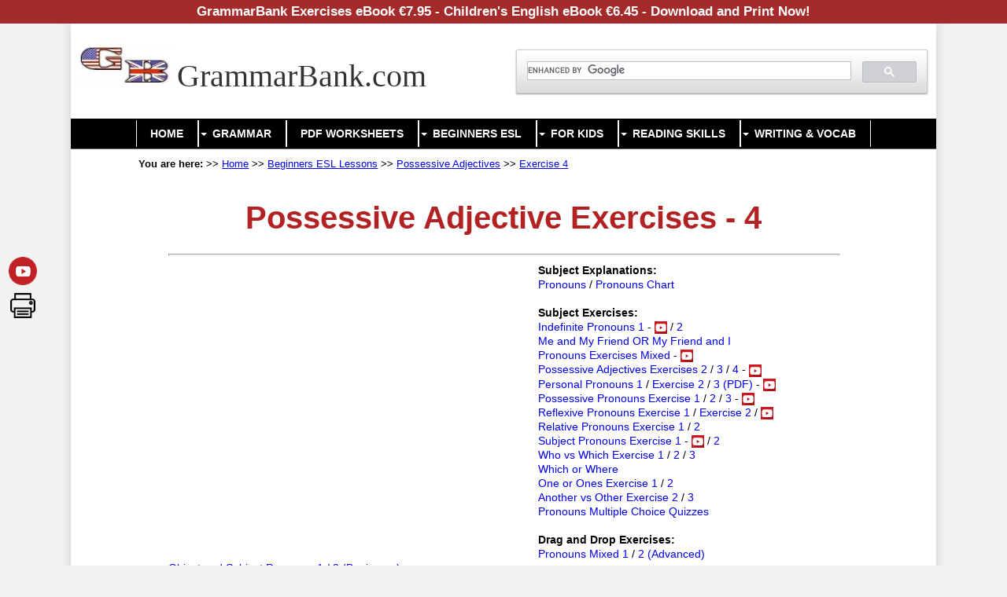

--- FILE ---
content_type: text/html; charset=UTF-8
request_url: https://www.grammarbank.com/possessive-adjectives-exercise-4.html
body_size: 12507
content:
<!DOCTYPE HTML>
<html lang="en">
<head><meta http-equiv="content-type" content="text/html; charset=UTF-8"><title>Possessive Adjectives Exercises 4</title><meta name="description" content="My, your, his, her, its, our, their... Printable Possessive Adjectives exercise 4 - choose the correct possessives and check your answers"><meta id="viewport" name="viewport" content="width=device-width, initial-scale=1">
<link href="/A.sd,,_support-files,,_style.css+plugins,,_ss-ui-bootstrap,,_css,,_ss-ui-bootstrap.css,Mcc.41bkSXwhv7.css.pagespeed.cf.zNXbkUTetH.css" rel="stylesheet" type="text/css"/>
<!-- start: tool_blocks.sbi_html_head -->
<link rel="canonical" href="https://www.grammarbank.com/possessive-adjectives-exercise-4.html"/>
<link rel="alternate" type="application/rss+xml" title="RSS" href="https://www.grammarbank.com/learn-english-online-exercises.xml">
<meta property="og:site_name" content="GrammarBank"/>
<meta property="og:title" content="Possessive Adjectives Exercises 4"/>
<meta property="og:description" content="My, your, his, her, its, our, their... Printable Possessive Adjectives exercise 4 - choose the correct possessives and check your answers"/>
<meta property="og:type" content="article"/>
<meta property="og:url" content="https://www.grammarbank.com/possessive-adjectives-exercise-4.html"/>
<meta property="og:image" content="https://www.grammarbank.com/learning-english-online-fb.jpg"/>
<meta property="fb:app_id" content="163476787069151"/>
<meta property="fb:admins" content="GrammarBank,sbuyuker"/>
<!-- SD -->
<script>var https_page=1</script>
<script src="https://www.grammarbank.com/sd/support-files/gdprcookie.js.pagespeed.jm.9bU_-uSwiO.js" async defer></script><script src="/plugins/ss-ui-bootstrap/js/jquery-3.3.1.slim.min.js+popper.min.js.pagespeed.jc.S5HYQHLtXT.js"></script><script>eval(mod_pagespeed_bWfzQtbZgJ);</script>
<script>eval(mod_pagespeed__GRlwiT0TG);</script>
<script src="/plugins/ss-ui-bootstrap/js/bootstrap.min.js.pagespeed.jm.jaSXM20u9g.js"></script>
<script>var jQuery_slim=$.noConflict(true);</script><!-- end: tool_blocks.sbi_html_head -->
<!-- start: shared_blocks.100398785#end-of-head -->
<script data-ad-client="ca-pub-2367447451054781" async src="https://pagead2.googlesyndication.com/pagead/js/adsbygoogle.js"></script>
<meta name="VIEWPORT" content="width=device-width, initial-scale=1.0"/>
<!-- Google tag (gtag.js) -->
<script async src="https://www.googletagmanager.com/gtag/js?id=UA-25176010-1"></script>
<script>window.dataLayer=window.dataLayer||[];function gtag(){dataLayer.push(arguments);}gtag('js',new Date());gtag('config','UA-25176010-1');</script>
<!-- end: shared_blocks.100398785#end-of-head -->
<script>var FIX=FIX||{};</script>
</head>
<body class="responsive">
<div id="PageWrapper" class="modern"><div id="HeaderWrapper">
<div id="Header">
<div class="Liner">
<div class="WebsiteName">
<a href="/">GrammarBank.com</a>
</div>
<!-- start: shared_blocks.100398781#top-of-header -->
<div style="overflow-x: auto;">
<table class="columns_block grid_block" border="0" style="width: 100%;"><tr><td class="column_0" style="width: 50.093%;vertical-align:top;">
<a href="/">
<img id="logo" src="[data-uri]" alt="GB" title="GrammarBank"></a> <a id="logoText" href="/">GrammarBank.com</a>
<div class="aboveHeaderCep dontPrint"><a href="https://www.youtube.com/@GrammarBank01?sub_confirmation=1">GrammarBank Video Lessons<span class="headerButton">Click here</span></a></div>
<div class="aboveHeader dontPrint"><a href="https://www.grammarbank.com/exercises-ebook.html">GrammarBank Exercises eBook €7.95 - Children's English eBook €6.45 - Download and Print Now!</a></div>
</td><td class="column_1" style="width: 49.64%;vertical-align:top;">
<div class="custSearch">
<script async src="https://cse.google.com/cse.js?cx=c9f03af8f98653bc5"></script>
<div class="gcse-search"></div>
</div>
</td></tr></table>
</div>
<!-- end: shared_blocks.100398781#top-of-header -->
<!-- start: shared_blocks.100398772#bottom-of-header -->
<!-- start: tool_blocks.navbar.horizontal.center --><div class="ResponsiveNavWrapper">
<div class="ResponsiveNavButton"><span>Menu</span></div><div class="HorizontalNavBarCenter HorizontalNavBar HorizontalNavBarCSS ResponsiveNav"><ul class="root"><li class="li1"><a href="/">Home</a></li><li class="li1 submenu"><span class="navheader">Grammar</span><ul><li class="li2"><a href="/english-grammar-exercises.html">Grammar Exercises</a></li><li class="li2"><a href="/english-grammar-lessons.html">Grammar Lessons</a></li><li class="li2"><a href="/grammar-quizzes.html">Grammar Quizzes</a></li><li class="li2"><a href="/esl-quizzes.html">Mixed Tests</a></li><li class="li2"><a href="/exercises-ebook.html">PDF eBooks</a></li></ul></li><li class="li1"><a href="/printable-worksheets.html">PDF Worksheets</a></li><li class="li1 submenu"><span class="navheader">Beginners ESL</span><ul><li class="li2"><a href="/beginners-esl-lessons.html">Beginners Lessons</a></li><li class="li2"><a href="/beginners-grammar-worksheets.html">Easy Worksheets</a></li><li class="li2"><a href="/english-for-beginners.html">Beginners Tests</a></li><li class="li2"><a href="/beginners-esl-reading.html">Reading Exercises</a></li><li class="li2"><a href="/drag-drop-english.html">Drag & Drop Grammar</a></li></ul></li><li class="li1 submenu"><span class="navheader">For Kids</span><ul><li class="li2"><a href="/English-for-kids.html">English For Kids</a></li><li class="li2"><a href="/crossword-and-wordsearch.html">Kids Word Games</a></li><li class="li2"><a href="/picture-vocabulary.html">Picture Vocabulary</a></li></ul></li><li class="li1 submenu"><span class="navheader">Reading Skills</span><ul><li class="li2"><a href="/reading-comprehension-worksheets.html">Reading Tests</a></li><li class="li2"><a href="/dialogue-completion-exercises.html">Short Dialogues</a></li><li class="li2"><a href="/sentence-completion-exercises.html">Short Sentences</a></li><li class="li2"><a href="/closest-in-meaning.html">Closest in Meaning</a></li><li class="li2"><a href="/irrelevant-sentences-paragraph.html">Irrelevant Sentence</a></li><li class="li2"><a href="/paragraph-completion.html">ESL Paragraphs</a></li><li class="li2 submenu"><span class="navheader">Major Exams</span><ul><li class="li3"><a href="/gre-reading-comprehension.html">GRE Reading</a></li><li class="li3"><a href="/gre-text-completion.html">Text Completion</a></li><li class="li3"><a href="/gre-sentence-equivalence.html">GRE Equivalence</a></li><li class="li3"><a href="/sat-sentence-completion.html">SAT Sentence</a></li><li class="li3"><a href="/toefl-practice-tests.html">TOEFL</a></li></ul></li></ul></li><li class="li1 submenu"><span class="navheader">Writing & Vocab</span><ul><li class="li2"><a href="/essay-writing.html">Essay Writing</a></li><li class="li2"><a href="/english-vocabulary-exercises.html">Vocabulary Exercises</a></li><li class="li2"><a href="/study-skills-tips.html">Study Skills Tips</a></li><li class="li2"><a href="/drag-drop-vocabulary.html">Drag & Drop Vocab</a></li></ul></li></ul></div></div>
<!-- end: tool_blocks.navbar.horizontal.center -->
<!-- end: shared_blocks.100398772#bottom-of-header -->
</div><!-- end Liner -->
</div><!-- end Header -->
</div><!-- end HeaderWrapper --><div id="ColumnsWrapper">
<div id="ContentWrapper">
<div id="ContentColumn">
<div class="Liner">
<!-- start: shared_blocks.100398769#above-h1 -->
<!-- end: shared_blocks.100398769#above-h1 -->
<h1 style="text-align: center">Possessive Adjective Exercises - 4<br/></h1>
<hr style="width:100%;height:1px;margin-left:0px;text-align:left;">
<!-- start: shared_blocks.100398820#below-h1 --><!-- end: shared_blocks.100398820#below-h1 -->
<!-- start: shared_blocks.114306555#300/250 Div -->
<div id="ad1" class="dontPrint mainTop">
<script async src="https://pagead2.googlesyndication.com/pagead/js/adsbygoogle.js?client=ca-pub-2367447451054781" crossorigin="anonymous"></script>
<!-- GB - Main Top Unit -->
<ins class="adsbygoogle adslot_1_responsive" style="display:inline-block" data-ad-client="ca-pub-2367447451054781" data-ad-slot="4037413783"></ins>
<script>(adsbygoogle=window.adsbygoogle||[]).push({});</script>
</div>
<div class="topMarginElement">
<!-- end: shared_blocks.114306555#300/250 Div -->
<!-- start: shared_blocks.187209693#pronouns-exer -->
<b>Subject Explanations:</b><br>
<a href="https://www.grammarbank.com/pronouns.html">Pronouns</a> / <a href="https://www.grammarbank.com/pronouns-chart.html">Pronouns Chart</a><br><br>
<b>Subject Exercises:</b><br>
<a href="https://www.grammarbank.com/indefinite-pronouns-worksheet.html">Indefinite Pronouns 1</a> - <a href="https://youtu.be/HdHKGtRR7Mo" rel="noopener" target="_blank"><img style="vertical-align: middle;" src="[data-uri]" alt="Indefinite Pronouns 1 Video" title="Indefinite Pronouns 1 Video"></a> / <a href="https://www.grammarbank.com/indefinite-pronouns-exercise.html">2</a><br>
<a href="https://www.grammarbank.com/my-friend-and-me.html">Me and My Friend OR My Friend and I</a><br>
<a href="https://www.grammarbank.com/pronouns-exercises.html">Pronouns Exercises Mixed</a> - <a href="https://youtu.be/yvISFpNyhrY" rel="noopener" target="_blank"><img style="vertical-align: middle;" src="[data-uri]" alt="Pronouns Exercises Mixed Video" title="Pronouns Exercises Mixed Video"></a><br>
<a href="https://www.grammarbank.com/possessive-adjectives-exercise.html">Possessive Adjectives Exercises 2</a> /
<a href="https://www.grammarbank.com/possessive-adjectives-exercise-3.html"> 3</a> /
<a href="https://www.grammarbank.com/possessive-adjectives-exercise-4.html"> 4</a> - <a href="https://youtu.be/p_GHMXGlzXo" rel="noopener" target="_blank"><img style="vertical-align: middle;" src="[data-uri]" alt="Possessive Pronouns & Possessive Adjectives Video Quiz" title="Possessive Pronouns & Possessive Adjectives Video Quiz 1"></a><br>
<a href="https://www.grammarbank.com/personal-pronouns-worksheet.html">Personal Pronouns 1</a> / <a href="https://www.grammarbank.com/personal-pronouns-exercise-2.html">Exercise 2</a> / <a href="https://www.grammarbank.com/support-files/personal-pronouns-worksheet.pdf" target="_blank">3 (PDF)</a> - <a href="https://youtu.be/dg4pVDqPHHE" rel="noopener" target="_blank"><img style="vertical-align: middle;" src="[data-uri]" alt="Personal Pronouns Quiz | Video Exercise" title="Personal Pronouns Quiz | Video Exercise"></a><br>
<a href="https://www.grammarbank.com/possessive-pronouns-exercise.html">Possessive Pronouns Exercise 1</a> / <a href="https://www.grammarbank.com/possessive-pronouns-exercise-2.html">2</a> / <a href="https://www.grammarbank.com/possessive-pronouns-exercise-3.html">3</a> - <a href="https://youtu.be/p_GHMXGlzXo" rel="noopener" target="_blank"><img style="vertical-align: middle;" src="[data-uri]" alt="Possessive Pronouns & Possessive Adjectives Video Quiz" title="Possessive Pronouns & Possessive Adjectives Video Quiz 1"></a><br>
<a href="https://www.grammarbank.com/reflexive-pronouns-worksheet.html">Reflexive Pronouns Exercise 1</a> / <a href="https://www.grammarbank.com/reflexive-pronouns-exercise-2.html">Exercise 2</a> / <a href="https://youtu.be/Tnsw4FHuE6I" rel="noopener" target="_blank"><img style="vertical-align: middle;" src="[data-uri]" alt="Reflexive Pronouns Quiz | Video Exercise" title="Reflexive Pronouns Quiz | Video Exercise"></a><br>
<a href="https://www.grammarbank.com/relative-pronouns-exercises-1.html">Relative Pronouns Exercise 1</a> / <a href="https://www.grammarbank.com/relative-pronouns-exercises.html">2</a><br>
<a href="https://www.grammarbank.com/subject-pronouns-exercise.html">Subject Pronouns Exercise 1</a> - <a href="https://youtu.be/zprayQY3cBk" rel="noopener" target="_blank"><img style="vertical-align: middle;" src="[data-uri]" alt="Subject Pronouns Exercise 1 Video" title="Subject Pronouns Exercise 1 Video"></a> / <a href="https://www.grammarbank.com/subject-pronouns-exercise-2.html">2</a><br>
<a href="https://www.grammarbank.com/who-vs-which-exercise.html">Who vs Which Exercise 1</a> /
<a href="https://www.grammarbank.com/who-vs-which.html">2</a> / <a href="https://www.grammarbank.com/who-which-exercise-3.html">3</a><br>
<a href="https://www.grammarbank.com/which-or-where.html">Which or Where</a><br>
<a href="https://www.grammarbank.com/one-vs-ones-exercise.html">One or Ones Exercise 1</a> / <a href="https://www.grammarbank.com/one-vs-ones-exercise-2.html">2</a><br>
<a href="https://www.grammarbank.com/another-vs-other-exercise-2.html">Another vs Other Exercise 2</a> / <a href="https://www.grammarbank.com/another-vs-other-exercise-3.html">3</a>
<br>
<a href="https://www.grammarbank.com/pronouns-test.html">Pronouns Multiple Choice Quizzes</a><br><br>
<b>Drag and Drop Exercises:</b><br>
<a href="https://www.grammarbank.com/pronouns-mixed-exercise-dd1.html">Pronouns Mixed 1</a> /
<a href="https://www.grammarbank.com/pronouns-mixed-exercise-dd2.html">2 (Advanced)</a><br>
<a href="https://www.grammarbank.com/object-and-subject-pronouns-exercise-dd1.html">Object and Subject Pronouns 1</a> /
<a href="https://www.grammarbank.com/object-and-subject-pronouns-exercise-dd2.html">2 (Beginners)</a><br>
<a href="https://www.grammarbank.com/indefinite-pronouns-worksheet-dd1.html">Indefinite Pronouns 1</a> /
<a href="https://www.grammarbank.com/indefinite-pronouns-worksheet-dd2.html">2 (Intermediate)</a><br><a href="https://www.grammarbank.com/drag-drop-english.html">Other Drag & Drop Grammar Exercises</a><br><br>
<b>PDF Exercises-</b><a href="https://www.grammarbank.com/support-files/pronouns-worksheets.pdf" target="_blank">1</a> / <a href="https://www.grammarbank.com/support-files/pronouns-worksheets-2.pdf" target="_blank">2</a> / <a href="https://www.grammarbank.com/support-files/pronouns-exercises.pdf" target="_blank">3</a> / <a href="https://www.grammarbank.com/support-files/indefinite-pronouns-worksheet.pdf" target="_blank">4</a> / <a href="https://www.grammarbank.com/support-files/personal-pronouns-worksheet.pdf" target="_blank">5</a> / <a href="https://www.grammarbank.com/support-files/reflexive-pronouns-worksheet.pdf" target="_blank">6</a> / <a href="https://www.grammarbank.com/support-files/by-reflexive-pronouns.pdf" target="_blank">7</a> / <a href="https://www.grammarbank.com/support-files/reflexive-pronouns-each-other.pdf" target="_blank">8</a> / <a href="https://www.grammarbank.com/support-files/reflexive-vs-object-pronouns.pdf" target="_blank">9</a> / <a href="https://www.grammarbank.com/support-files/pronouns-quiz.pdf" target="_blank">10</a></div>
<!-- end: shared_blocks.187209693#pronouns-exer -->
<b>Fill in the blanks using "possessive adjectives".</b><br><br>
<form name="quiz">
<div id="0" style="display: none">
<img align="right" src="[data-uri]" alt="Sorry" title="Wrong Answer"></div>
1. "Thomas and His Friends" is my son’s favorite cartoon.<br>
"Thomas and His Friends" is <select>
<option value="his">his</option></select> favorite cartoon.
<p>
<div id="1" style="display: none">
<img align="right" src="[data-uri]" alt="Sorry" title="Wrong Answer"></div>
2. Jayson is my aunt's husband.<br>
Jayson is <select>
<option value=""></option>
<option value="my">my</option>
<option value="your">your</option>
<option value="his">his</option>
<option value="her">her</option>
<option value="its">its</option>
<option value="our">our</option>
<option value="their">their</option>
</select> husband.<p>
<div id="2" style="display: none">
<img align="right" src="[data-uri]" alt="Sorry" title="Wrong Answer"></div>
3. I am Albert's grandson.<br>
I am <select>
<option value=""></option>
<option value="my">my</option>
<option value="your">your</option>
<option value="his">his</option>
<option value="her">her</option>
<option value="its">its</option>
<option value="our">our</option>
<option value="their">their</option>
</select> grandson.<p>
<div id="3" style="display: none">
<img align="right" src="[data-uri]" alt="Sorry" title="Wrong Answer"></div>
4. My granddaughter's school is very disciplined.<br>
<select>
<option value=""></option>
<option value="My">My</option>
<option value="Your">Your</option>
<option value="His">His</option>
<option value="Her">Her</option>
<option value="Its">Its</option>
<option value="Our">Our</option>
<option value="Their">Their</option>
</select> school is very disciplined. <p>
<div id="4" style="display: none">
<img align="right" src="[data-uri]" alt="Sorry" title="Wrong Answer"></div>
5. These are my friends' pencils.<br>
These are <select>
<option value=""></option>
<option value="my">my</option>
<option value="your">your</option>
<option value="his">his</option>
<option value="her">her</option>
<option value="its">its</option>
<option value="our">our</option>
<option value="their">their</option>
</select> pencils.
<p>
<div id="5" style="display: none">
<img align="right" src="[data-uri]" alt="Sorry" title="Wrong Answer"></div>
6. My and my brother's favorite team is AC Milan.<br>
<select>
<option value=""></option>
<option value="My">My</option>
<option value="Your">Your</option>
<option value="His">His</option>
<option value="Her">Her</option>
<option value="Its">Its</option>
<option value="Our">Our</option>
<option value="Their">Their</option>
</select> favorite team is AC Milan.
<p>
<div id="6" style="display: none">
<img align="right" src="[data-uri]" alt="Sorry" title="Wrong Answer"></div>
7. Peter's and Mary's house is so far from the city center.<br>
<select>
<option value=""></option>
<option value="My">My</option>
<option value="Your">Your</option>
<option value="His">His</option>
<option value="Her">Her</option>
<option value="Its">Its</option>
<option value="Our">Our</option>
<option value="Their">Their</option>
</select> house is so far from the city center.
<p>
<div id="7" style="display: none">
<img align="right" src="[data-uri]" alt="Sorry" title="Wrong Answer"></div>
8. Our aparment's elevator is out of order.<br>
<select>
<option value=""></option>
<option value="My">My</option>
<option value="Your">Your</option>
<option value="His">His</option>
<option value="Her">Her</option>
<option value="Its">Its</option>
<option value="Our">Our</option>
<option value="Their">Their</option>
</select> elevator is out of order.
<p>
<div id="8" style="display: none">
<img align="right" src="[data-uri]" alt="Sorry" title="Wrong Answer"></div>
9. That book on the table belongs to me.<br>
That one on the table is <select>
<option value=""></option>
<option value="my">my</option>
<option value="your">your</option>
<option value="his">his</option>
<option value="her">her</option>
<option value="its">its</option>
<option value="our">our</option>
<option value="their">their</option>
</select> book.
<p>
<div id="9" style="display: none">
<img align="right" src="[data-uri]" alt="Sorry" title="Wrong Answer"></div>
10. That is the TV's remote control.<br>
That is <select>
<option value=""></option>
<option value="My">My</option>
<option value="Your">Your</option>
<option value="His">His</option>
<option value="Her">Her</option>
<option value="Its">Its</option>
<option value="Our">Our</option>
<option value="Their">Their</option>
</select> remote control.<p>
<input type="button" value="Submit Worksheet" onClick="getScore(this.form)">
<input type="reset" value="Clear"> <input type=button onClick="location.href='https://www.grammarbank.com/possessive-adjectives.html'" value='Exercise 1'><p>
<div id="final" style="display: none">
<img align="right" width=45 height=45 src="[data-uri]" alt="Well Done" title="Well Done"></div>
Correctness = <input type=text size=15 name="percentage"><br>
Correct answers:<br>
<textarea name="solutions" wrap="virtual" rows="6" cols="40"></textarea>
</form><div class="youarehere">You are here: >> <a href="https://www.grammarbank.com"> Home</a> >>
<a href="https://www.grammarbank.com/beginners-esl-lessons.html">Beginners ESL Lessons</a> >>
<a href="https://www.grammarbank.com/possessive-adjectives.html">Possessive Adjectives</a> >> <a href="https://www.grammarbank.com/possessive-adjectives-exercise-4.html">Exercise 4</a></div>
<script>function show(id){document.getElementById(id).style.display='block';}function hide(i){document.getElementById(i).style.display='none';}var numQues=10;var answers=new Array(10);answers[0]="his";answers[1]="her";answers[2]="his";answers[3]="Her";answers[4]="their";answers[5]="Our";answers[6]="Their";answers[7]="Its";answers[8]="my";answers[9]="its";function getScore(form){var score=0;hide(0);hide(1);hide(2);hide(3);hide(4);hide(5);hide(6);hide(7);hide(8);hide(9);hide("final");for(i=0;i<numQues;i++){if(form.elements[i].value==answers[i]){score++;}else{var a=i.toString();show(a);}}if(score==numQues)show("final");form.percentage.value=score+" / 10";var correctAnswers="";for(i=1;i<=numQues;i++){correctAnswers+=i+". "+answers[i-1]+"\r\n";}form.solutions.value=correctAnswers;}</script>
<!-- start: shared_blocks.114667218#728x90 bottom -->
<div class="bottomUnit dontPrint">
<script async src="https://pagead2.googlesyndication.com/pagead/js/adsbygoogle.js"></script>
<!-- End of Content -->
<ins class="adsbygoogle" style="display:block" data-ad-client="ca-pub-2367447451054781" data-ad-slot="6457998925" data-ad-format="auto" data-full-width-responsive="true"></ins>
<script>(adsbygoogle=window.adsbygoogle||[]).push({});</script>
<hr style="margin-top:25px;margin-bottom:25px;">
</div>
<!-- end: shared_blocks.114667218#728x90 bottom -->
<!-- start: shared_blocks.100398784#below-paragraph-1 -->
<!-- end: shared_blocks.100398784#below-paragraph-1 -->
<!-- start: shared_blocks.100398783#above-socialize-it -->
<div class="modal_block modal_ ss-ui-bootstrap">
<div id="modal253886627" class="modal fade" tabindex="-1" role="dialog" data-backdrop="static">
<div class="vertical-alignment-helper">
<div class="vertical-align-center modal-dialog modal-lg" role="document">
<div class="modal-content">
<div class="modal-header">
<button type="button" class="close" data-dismiss="modal" aria-label="Close"><span aria-hidden="true">&times;</span></button>
</div>
<div class="modal-body">
<div class="ImageBlock ImageBlockCenter"><a href="https://www.youtube.com/@GrammarBank01?sub_confirmation=1" onclick="return FIX.track(this);" rel="noopener" target="_blank"><img id="AM-IS-ARE-VIDEO" src="https://www.grammarbank.com/images/xgrammar-video-exercises-lessons.png.pagespeed.ic.Yn821jM59U.webp" width="1166" height="653" alt="GrammarBank Video Lessons and Exercises" title="GrammarBank Video Lessons and Exercises" data-pin-media="https://www.grammarbank.com/images/grammar-video-exercises-lessons.png" style="width: 1166px; height: auto"></a></div>
</div>
</div>
</div>
</div>
</div>
<style>.ss-ui-bootstrap .modal-backdrop.show{}</style>
<script>(function($){$(function(){var cookieName="modal253886627";var modal=$("#"+cookieName);var backdrop;var showModal=function(e){if(!e.toElement&&e.relatedTarget===null&&(new RegExp(cookieName+"=1")).test(document.cookie)===false){modal.modal('show');if(!/\.xml$/.test(window.location.toString())){var d=new Date();d.setTime(d.getTime()+(15*60*1000));var expires="expires="+d.toUTCString();document.cookie=cookieName+"=1;"+expires+";path=/";}}};var doc=$(document);doc.on("mouseout",showModal);modal.on('shown.bs.modal',function(e){backdrop=$(".modal-backdrop");modal.closest('.ss-ui-bootstrap').append(backdrop);}).on('hidden.bs.modal',function(e){backdrop.remove();doc.off("mouseout",showModal);});});})(jQuery_slim);</script>
</div>
<!-- end: shared_blocks.100398783#above-socialize-it -->
<!-- start: shared_blocks.100398771#socialize-it -->
<div class="dontPrint" style="display:table;margin:auto;width:95%;">
<table>
<tbody><tr><th style="background-color: #244474;font-size: x-large;padding: 10px;color: #fff;">GrammarBank Video Exercises (New!)</th></tr><tr><td>
<a href="https://www.youtube.com/@GrammarBank01?sub_confirmation=1" onclick="return FIX.track(this);" rel="noopener" target="_blank">
<img alt="GrammarBank Video Lessons and Exercises" title="GrammarBank Video Lessons and Exercises" src="https://www.grammarbank.com/images/xgrammar-video-lessons.png.pagespeed.ic.Ojs9zTCO5J.webp"></a>
</td></tr></tbody></table></div>
<div class="printPage dontPrint">
<a class="socialPrint" href="https://www.youtube.com/@GrammarBank01?sub_confirmation=1" rel="noopener" target="_blank">
<img alt="GrammarBank YouTube Video Exercises" title="GrammarBank Video Exercises" src="https://www.grammarbank.com/images/gb-youtube-channel.png"/></a>
<a class="socialPrint" onclick="if(window.getScore)getScore(document.getElementsByName('quiz')[0]); window.print();">
<img title="Print Page" alt="Print Page" src="https://www.grammarbank.com/images/print-page.png"/></a></a>
</div>
<!-- start: tool_blocks.faceit_comment -->
<div id="COMMENTING" class="fb-comment"><br><br><h3>Comments</h3><div class="fb-comments" data-href="https://www.grammarbank.com/possessive-adjectives-exercise-4.html" data-width="100%" data-numposts="5" data-order-by="reverse_time" data-lazy="true"></div></div><!-- end: tool_blocks.faceit_comment -->
<!-- end: shared_blocks.100398771#socialize-it -->
<!-- start: shared_blocks.100398780#below-socialize-it -->
<a title="Top of the page" class="gotoTop dontPrint" href="#"><span style="float:left;">&#8593;</span>&#x25B2;&#x25B2;&#x25B2;&#x25B2;&#x25B2;&#x25B2;&#x25B2;<span style="float:right;">&#8593;</span></a>
<!-- end: shared_blocks.100398780#below-socialize-it -->
</div><!-- end Liner -->
</div><!-- end ContentColumn -->
</div><!-- end ContentWrapper --><div id="NavWrapper">
<div id="NavColumn">
<div class="Liner">
<!-- start: shared_blocks.100398864#top-of-nav-column -->
<!-- end: shared_blocks.100398864#top-of-nav-column -->
<!-- start: shared_blocks.100398786#navigation -->
<!-- end: shared_blocks.100398786#navigation -->
<!-- start: shared_blocks.100398865#bottom-of-nav-column -->
<!-- end: shared_blocks.100398865#bottom-of-nav-column -->
</div><!-- end Liner -->
</div><!-- end NavColumn -->
</div><!-- end NavWrapper --><div id="ExtraWrapper">
<div id="ExtraColumn">
<div class="Liner">
<!-- start: shared_blocks.100398774#top-extra-default -->
<!-- end: shared_blocks.100398774#top-extra-default -->
<!-- start: shared_blocks.100398819#extra-default-nav -->
<!-- end: shared_blocks.100398819#extra-default-nav -->
<!-- start: shared_blocks.100398777#bottom-extra-default -->
<!-- end: shared_blocks.100398777#bottom-extra-default -->
</div><!-- end Liner -->
</div><!-- end NavColumn -->
</div><!-- end NavWrapper -->
</div><!-- end ColumnsWrapper --><div id="FooterWrapper">
<div id="Footer">
<div class="Liner">
<!-- start: shared_blocks.100398773#above-bottom-nav -->
<script>(function(w,d,t,r,u){var f,n,i;w[u]=w[u]||[],f=function(){var o={ti:"137012046"};o.q=w[u],w[u]=new UET(o),w[u].push("pageLoad")},n=d.createElement(t),n.src=r,n.async=1,n.onload=n.onreadystatechange=function(){var s=this.readyState;s&&s!=="loaded"&&s!=="complete"||(f(),n.onload=n.onreadystatechange=null)},i=d.getElementsByTagName(t)[0],i.parentNode.insertBefore(n,i)})(window,document,"script","//bat.bing.com/bat.js","uetq");</script>
<!-- end: shared_blocks.100398773#above-bottom-nav -->
<!-- start: shared_blocks.100398776#bottom-navigation -->
<!-- end: shared_blocks.100398776#bottom-navigation -->
<!-- start: shared_blocks.100398770#below-bottom-nav -->
<!-- end: shared_blocks.100398770#below-bottom-nav -->
<!-- start: shared_blocks.100398775#footer -->
<div class="footersarc">
<p>
<a href="https://www.grammarbank.com/sitemap.html" rel="nofollow">Sitemap</a> &nbsp;&nbsp;&nbsp;|&nbsp;&nbsp;&nbsp; <a href="https://www.grammarbank.com/contact-us.html" rel="nofollow">Contact</a> &nbsp;&nbsp;&nbsp;|&nbsp;&nbsp;&nbsp; <a href="https://www.grammarbank.com/privacy-policy.html" rel="nofollow">Privacy</a> &nbsp;&nbsp;&nbsp;|&nbsp;&nbsp;&nbsp; <a href="https://www.grammarbank.com/free-english-resources-blog.html" rel="nofollow">What's New</a> &nbsp;&nbsp;&nbsp;|&nbsp;&nbsp;&nbsp; <a href="https://www.facebook.com/GrammarBank" rel="nofollow noopener" target="_blank"><img style="vertical-align: middle;" src="[data-uri]" alt="Facebook share icon" title="Like us on Facebook"></a>
&nbsp;&nbsp;&nbsp;|&nbsp;&nbsp;&nbsp; <a href="https://www.youtube.com/@GrammarBank01?sub_confirmation=1" rel="noopener" target="_blank"><img style="vertical-align: middle;" src="[data-uri]" alt="YouTube Icon" title="GrammarBank Video Exercises"></a>
<br><br>Copyright © GrammarBank.com 2011-2025 All Rights Reserved.<br><br></div>
<!-- end: shared_blocks.100398775#footer -->
</div><!-- end Liner -->
</div><!-- end Footer -->
</div><!-- end FooterWrapper --></div><!-- end PageWrapper -->
<script src="/sd/support-files/fix.js.pagespeed.jm.3phKUrh9Pj.js"></script>
<script>FIX.doEndOfBody();</script>
<script src="/sd/support-files/design.js.pagespeed.jm.uHGT603eP3.js"></script>
<!-- start: tool_blocks.sbi_html_body_end -->
<script>var SS_PARAMS={pinterest_enabled:false,googleplus1_on_page:false,socializeit_onpage:false};</script> <div id="fb-root"></div>
<script async defer crossorigin="anonymous" src="https://connect.facebook.net/en_US/sdk.js#xfbml=1&version=v4.0&appId=163476787069151&autoLogAppEvents=1"></script><style>.g-recaptcha{display:inline-block}.recaptcha_wrapper{text-align:center}</style>
<script>if(typeof recaptcha_callbackings!=="undefined"){SS_PARAMS.recaptcha_callbackings=recaptcha_callbackings||[]};</script><script>(function(d,id){if(d.getElementById(id)){return;}var s=d.createElement('script');s.async=true;s.defer=true;s.src="/ssjs/ldr.js";s.id=id;d.getElementsByTagName('head')[0].appendChild(s);})(document,'_ss_ldr_script');</script><!-- end: tool_blocks.sbi_html_body_end -->
<!-- Generated at 13:25:20 24-Sep-2025 with mugs v159 -->
<script async src="/ssjs/lazyload.min.js.pagespeed.jm.GZJ6y5Iztl.js"></script>
</body>
</html>


--- FILE ---
content_type: text/html; charset=utf-8
request_url: https://www.google.com/recaptcha/api2/aframe
body_size: 115
content:
<!DOCTYPE HTML><html><head><meta http-equiv="content-type" content="text/html; charset=UTF-8"></head><body><script nonce="Pj1K4U3tNUnW7zjJjn4-Lg">/** Anti-fraud and anti-abuse applications only. See google.com/recaptcha */ try{var clients={'sodar':'https://pagead2.googlesyndication.com/pagead/sodar?'};window.addEventListener("message",function(a){try{if(a.source===window.parent){var b=JSON.parse(a.data);var c=clients[b['id']];if(c){var d=document.createElement('img');d.src=c+b['params']+'&rc='+(localStorage.getItem("rc::a")?sessionStorage.getItem("rc::b"):"");window.document.body.appendChild(d);sessionStorage.setItem("rc::e",parseInt(sessionStorage.getItem("rc::e")||0)+1);localStorage.setItem("rc::h",'1770035361890');}}}catch(b){}});window.parent.postMessage("_grecaptcha_ready", "*");}catch(b){}</script></body></html>